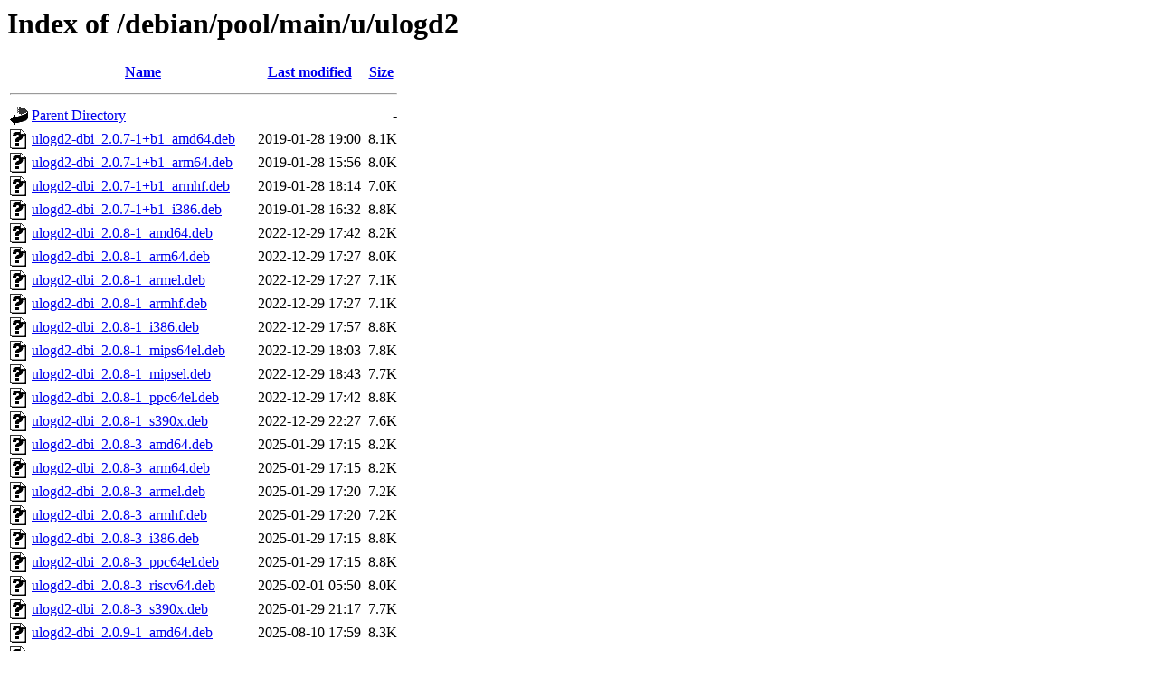

--- FILE ---
content_type: text/html;charset=UTF-8
request_url: http://ftp.debian.org/debian/pool/main/u/ulogd2/
body_size: 2796
content:
<!DOCTYPE HTML PUBLIC "-//W3C//DTD HTML 3.2 Final//EN">
<html>
 <head>
  <title>Index of /debian/pool/main/u/ulogd2</title>
 </head>
 <body>
<h1>Index of /debian/pool/main/u/ulogd2</h1>
  <table>
   <tr><th valign="top"><img src="/icons/blank.gif" alt="[ICO]"></th><th><a href="?C=N;O=D">Name</a></th><th><a href="?C=M;O=A">Last modified</a></th><th><a href="?C=S;O=A">Size</a></th></tr>
   <tr><th colspan="4"><hr></th></tr>
<tr><td valign="top"><img src="/icons/back.gif" alt="[PARENTDIR]"></td><td><a href="/debian/pool/main/u/">Parent Directory</a></td><td>&nbsp;</td><td align="right">  - </td></tr>
<tr><td valign="top"><img src="/icons/unknown.gif" alt="[   ]"></td><td><a href="ulogd2-dbi_2.0.7-1+b1_amd64.deb">ulogd2-dbi_2.0.7-1+b1_amd64.deb</a></td><td align="right">2019-01-28 19:00  </td><td align="right">8.1K</td></tr>
<tr><td valign="top"><img src="/icons/unknown.gif" alt="[   ]"></td><td><a href="ulogd2-dbi_2.0.7-1+b1_arm64.deb">ulogd2-dbi_2.0.7-1+b1_arm64.deb</a></td><td align="right">2019-01-28 15:56  </td><td align="right">8.0K</td></tr>
<tr><td valign="top"><img src="/icons/unknown.gif" alt="[   ]"></td><td><a href="ulogd2-dbi_2.0.7-1+b1_armhf.deb">ulogd2-dbi_2.0.7-1+b1_armhf.deb</a></td><td align="right">2019-01-28 18:14  </td><td align="right">7.0K</td></tr>
<tr><td valign="top"><img src="/icons/unknown.gif" alt="[   ]"></td><td><a href="ulogd2-dbi_2.0.7-1+b1_i386.deb">ulogd2-dbi_2.0.7-1+b1_i386.deb</a></td><td align="right">2019-01-28 16:32  </td><td align="right">8.8K</td></tr>
<tr><td valign="top"><img src="/icons/unknown.gif" alt="[   ]"></td><td><a href="ulogd2-dbi_2.0.8-1_amd64.deb">ulogd2-dbi_2.0.8-1_amd64.deb</a></td><td align="right">2022-12-29 17:42  </td><td align="right">8.2K</td></tr>
<tr><td valign="top"><img src="/icons/unknown.gif" alt="[   ]"></td><td><a href="ulogd2-dbi_2.0.8-1_arm64.deb">ulogd2-dbi_2.0.8-1_arm64.deb</a></td><td align="right">2022-12-29 17:27  </td><td align="right">8.0K</td></tr>
<tr><td valign="top"><img src="/icons/unknown.gif" alt="[   ]"></td><td><a href="ulogd2-dbi_2.0.8-1_armel.deb">ulogd2-dbi_2.0.8-1_armel.deb</a></td><td align="right">2022-12-29 17:27  </td><td align="right">7.1K</td></tr>
<tr><td valign="top"><img src="/icons/unknown.gif" alt="[   ]"></td><td><a href="ulogd2-dbi_2.0.8-1_armhf.deb">ulogd2-dbi_2.0.8-1_armhf.deb</a></td><td align="right">2022-12-29 17:27  </td><td align="right">7.1K</td></tr>
<tr><td valign="top"><img src="/icons/unknown.gif" alt="[   ]"></td><td><a href="ulogd2-dbi_2.0.8-1_i386.deb">ulogd2-dbi_2.0.8-1_i386.deb</a></td><td align="right">2022-12-29 17:57  </td><td align="right">8.8K</td></tr>
<tr><td valign="top"><img src="/icons/unknown.gif" alt="[   ]"></td><td><a href="ulogd2-dbi_2.0.8-1_mips64el.deb">ulogd2-dbi_2.0.8-1_mips64el.deb</a></td><td align="right">2022-12-29 18:03  </td><td align="right">7.8K</td></tr>
<tr><td valign="top"><img src="/icons/unknown.gif" alt="[   ]"></td><td><a href="ulogd2-dbi_2.0.8-1_mipsel.deb">ulogd2-dbi_2.0.8-1_mipsel.deb</a></td><td align="right">2022-12-29 18:43  </td><td align="right">7.7K</td></tr>
<tr><td valign="top"><img src="/icons/unknown.gif" alt="[   ]"></td><td><a href="ulogd2-dbi_2.0.8-1_ppc64el.deb">ulogd2-dbi_2.0.8-1_ppc64el.deb</a></td><td align="right">2022-12-29 17:42  </td><td align="right">8.8K</td></tr>
<tr><td valign="top"><img src="/icons/unknown.gif" alt="[   ]"></td><td><a href="ulogd2-dbi_2.0.8-1_s390x.deb">ulogd2-dbi_2.0.8-1_s390x.deb</a></td><td align="right">2022-12-29 22:27  </td><td align="right">7.6K</td></tr>
<tr><td valign="top"><img src="/icons/unknown.gif" alt="[   ]"></td><td><a href="ulogd2-dbi_2.0.8-3_amd64.deb">ulogd2-dbi_2.0.8-3_amd64.deb</a></td><td align="right">2025-01-29 17:15  </td><td align="right">8.2K</td></tr>
<tr><td valign="top"><img src="/icons/unknown.gif" alt="[   ]"></td><td><a href="ulogd2-dbi_2.0.8-3_arm64.deb">ulogd2-dbi_2.0.8-3_arm64.deb</a></td><td align="right">2025-01-29 17:15  </td><td align="right">8.2K</td></tr>
<tr><td valign="top"><img src="/icons/unknown.gif" alt="[   ]"></td><td><a href="ulogd2-dbi_2.0.8-3_armel.deb">ulogd2-dbi_2.0.8-3_armel.deb</a></td><td align="right">2025-01-29 17:20  </td><td align="right">7.2K</td></tr>
<tr><td valign="top"><img src="/icons/unknown.gif" alt="[   ]"></td><td><a href="ulogd2-dbi_2.0.8-3_armhf.deb">ulogd2-dbi_2.0.8-3_armhf.deb</a></td><td align="right">2025-01-29 17:20  </td><td align="right">7.2K</td></tr>
<tr><td valign="top"><img src="/icons/unknown.gif" alt="[   ]"></td><td><a href="ulogd2-dbi_2.0.8-3_i386.deb">ulogd2-dbi_2.0.8-3_i386.deb</a></td><td align="right">2025-01-29 17:15  </td><td align="right">8.8K</td></tr>
<tr><td valign="top"><img src="/icons/unknown.gif" alt="[   ]"></td><td><a href="ulogd2-dbi_2.0.8-3_ppc64el.deb">ulogd2-dbi_2.0.8-3_ppc64el.deb</a></td><td align="right">2025-01-29 17:15  </td><td align="right">8.8K</td></tr>
<tr><td valign="top"><img src="/icons/unknown.gif" alt="[   ]"></td><td><a href="ulogd2-dbi_2.0.8-3_riscv64.deb">ulogd2-dbi_2.0.8-3_riscv64.deb</a></td><td align="right">2025-02-01 05:50  </td><td align="right">8.0K</td></tr>
<tr><td valign="top"><img src="/icons/unknown.gif" alt="[   ]"></td><td><a href="ulogd2-dbi_2.0.8-3_s390x.deb">ulogd2-dbi_2.0.8-3_s390x.deb</a></td><td align="right">2025-01-29 21:17  </td><td align="right">7.7K</td></tr>
<tr><td valign="top"><img src="/icons/unknown.gif" alt="[   ]"></td><td><a href="ulogd2-dbi_2.0.9-1_amd64.deb">ulogd2-dbi_2.0.9-1_amd64.deb</a></td><td align="right">2025-08-10 17:59  </td><td align="right">8.3K</td></tr>
<tr><td valign="top"><img src="/icons/unknown.gif" alt="[   ]"></td><td><a href="ulogd2-dbi_2.0.9-1_arm64.deb">ulogd2-dbi_2.0.9-1_arm64.deb</a></td><td align="right">2025-08-10 18:05  </td><td align="right">8.4K</td></tr>
<tr><td valign="top"><img src="/icons/unknown.gif" alt="[   ]"></td><td><a href="ulogd2-dbi_2.0.9-1_armhf.deb">ulogd2-dbi_2.0.9-1_armhf.deb</a></td><td align="right">2025-08-10 17:49  </td><td align="right">7.3K</td></tr>
<tr><td valign="top"><img src="/icons/unknown.gif" alt="[   ]"></td><td><a href="ulogd2-dbi_2.0.9-1_i386.deb">ulogd2-dbi_2.0.9-1_i386.deb</a></td><td align="right">2025-08-10 18:04  </td><td align="right">9.0K</td></tr>
<tr><td valign="top"><img src="/icons/unknown.gif" alt="[   ]"></td><td><a href="ulogd2-dbi_2.0.9-1_ppc64el.deb">ulogd2-dbi_2.0.9-1_ppc64el.deb</a></td><td align="right">2025-08-10 17:59  </td><td align="right">9.1K</td></tr>
<tr><td valign="top"><img src="/icons/unknown.gif" alt="[   ]"></td><td><a href="ulogd2-dbi_2.0.9-1_riscv64.deb">ulogd2-dbi_2.0.9-1_riscv64.deb</a></td><td align="right">2025-08-10 17:59  </td><td align="right">8.2K</td></tr>
<tr><td valign="top"><img src="/icons/unknown.gif" alt="[   ]"></td><td><a href="ulogd2-dbi_2.0.9-1_s390x.deb">ulogd2-dbi_2.0.9-1_s390x.deb</a></td><td align="right">2025-08-11 23:49  </td><td align="right">7.9K</td></tr>
<tr><td valign="top"><img src="/icons/unknown.gif" alt="[   ]"></td><td><a href="ulogd2-json_2.0.7-1+b1_amd64.deb">ulogd2-json_2.0.7-1+b1_amd64.deb</a></td><td align="right">2019-01-28 19:00  </td><td align="right">4.7K</td></tr>
<tr><td valign="top"><img src="/icons/unknown.gif" alt="[   ]"></td><td><a href="ulogd2-json_2.0.7-1+b1_arm64.deb">ulogd2-json_2.0.7-1+b1_arm64.deb</a></td><td align="right">2019-01-28 15:56  </td><td align="right">4.6K</td></tr>
<tr><td valign="top"><img src="/icons/unknown.gif" alt="[   ]"></td><td><a href="ulogd2-json_2.0.7-1+b1_armhf.deb">ulogd2-json_2.0.7-1+b1_armhf.deb</a></td><td align="right">2019-01-28 18:14  </td><td align="right">4.1K</td></tr>
<tr><td valign="top"><img src="/icons/unknown.gif" alt="[   ]"></td><td><a href="ulogd2-json_2.0.7-1+b1_i386.deb">ulogd2-json_2.0.7-1+b1_i386.deb</a></td><td align="right">2019-01-28 16:32  </td><td align="right">5.0K</td></tr>
<tr><td valign="top"><img src="/icons/unknown.gif" alt="[   ]"></td><td><a href="ulogd2-json_2.0.8-1_amd64.deb">ulogd2-json_2.0.8-1_amd64.deb</a></td><td align="right">2022-12-29 17:42  </td><td align="right">6.1K</td></tr>
<tr><td valign="top"><img src="/icons/unknown.gif" alt="[   ]"></td><td><a href="ulogd2-json_2.0.8-1_arm64.deb">ulogd2-json_2.0.8-1_arm64.deb</a></td><td align="right">2022-12-29 17:27  </td><td align="right">6.1K</td></tr>
<tr><td valign="top"><img src="/icons/unknown.gif" alt="[   ]"></td><td><a href="ulogd2-json_2.0.8-1_armel.deb">ulogd2-json_2.0.8-1_armel.deb</a></td><td align="right">2022-12-29 17:27  </td><td align="right">5.9K</td></tr>
<tr><td valign="top"><img src="/icons/unknown.gif" alt="[   ]"></td><td><a href="ulogd2-json_2.0.8-1_armhf.deb">ulogd2-json_2.0.8-1_armhf.deb</a></td><td align="right">2022-12-29 17:27  </td><td align="right">5.3K</td></tr>
<tr><td valign="top"><img src="/icons/unknown.gif" alt="[   ]"></td><td><a href="ulogd2-json_2.0.8-1_i386.deb">ulogd2-json_2.0.8-1_i386.deb</a></td><td align="right">2022-12-29 17:57  </td><td align="right">6.5K</td></tr>
<tr><td valign="top"><img src="/icons/unknown.gif" alt="[   ]"></td><td><a href="ulogd2-json_2.0.8-1_mips64el.deb">ulogd2-json_2.0.8-1_mips64el.deb</a></td><td align="right">2022-12-29 18:03  </td><td align="right">5.9K</td></tr>
<tr><td valign="top"><img src="/icons/unknown.gif" alt="[   ]"></td><td><a href="ulogd2-json_2.0.8-1_mipsel.deb">ulogd2-json_2.0.8-1_mipsel.deb</a></td><td align="right">2022-12-29 18:43  </td><td align="right">5.8K</td></tr>
<tr><td valign="top"><img src="/icons/unknown.gif" alt="[   ]"></td><td><a href="ulogd2-json_2.0.8-1_ppc64el.deb">ulogd2-json_2.0.8-1_ppc64el.deb</a></td><td align="right">2022-12-29 17:42  </td><td align="right">6.8K</td></tr>
<tr><td valign="top"><img src="/icons/unknown.gif" alt="[   ]"></td><td><a href="ulogd2-json_2.0.8-1_s390x.deb">ulogd2-json_2.0.8-1_s390x.deb</a></td><td align="right">2022-12-29 22:27  </td><td align="right">5.7K</td></tr>
<tr><td valign="top"><img src="/icons/unknown.gif" alt="[   ]"></td><td><a href="ulogd2-json_2.0.8-3_amd64.deb">ulogd2-json_2.0.8-3_amd64.deb</a></td><td align="right">2025-01-29 17:15  </td><td align="right">6.1K</td></tr>
<tr><td valign="top"><img src="/icons/unknown.gif" alt="[   ]"></td><td><a href="ulogd2-json_2.0.8-3_arm64.deb">ulogd2-json_2.0.8-3_arm64.deb</a></td><td align="right">2025-01-29 17:15  </td><td align="right">6.1K</td></tr>
<tr><td valign="top"><img src="/icons/unknown.gif" alt="[   ]"></td><td><a href="ulogd2-json_2.0.8-3_armel.deb">ulogd2-json_2.0.8-3_armel.deb</a></td><td align="right">2025-01-29 17:20  </td><td align="right">6.0K</td></tr>
<tr><td valign="top"><img src="/icons/unknown.gif" alt="[   ]"></td><td><a href="ulogd2-json_2.0.8-3_armhf.deb">ulogd2-json_2.0.8-3_armhf.deb</a></td><td align="right">2025-01-29 17:20  </td><td align="right">5.3K</td></tr>
<tr><td valign="top"><img src="/icons/unknown.gif" alt="[   ]"></td><td><a href="ulogd2-json_2.0.8-3_i386.deb">ulogd2-json_2.0.8-3_i386.deb</a></td><td align="right">2025-01-29 17:15  </td><td align="right">6.4K</td></tr>
<tr><td valign="top"><img src="/icons/unknown.gif" alt="[   ]"></td><td><a href="ulogd2-json_2.0.8-3_ppc64el.deb">ulogd2-json_2.0.8-3_ppc64el.deb</a></td><td align="right">2025-01-29 17:15  </td><td align="right">6.8K</td></tr>
<tr><td valign="top"><img src="/icons/unknown.gif" alt="[   ]"></td><td><a href="ulogd2-json_2.0.8-3_riscv64.deb">ulogd2-json_2.0.8-3_riscv64.deb</a></td><td align="right">2025-02-01 05:50  </td><td align="right">5.8K</td></tr>
<tr><td valign="top"><img src="/icons/unknown.gif" alt="[   ]"></td><td><a href="ulogd2-json_2.0.8-3_s390x.deb">ulogd2-json_2.0.8-3_s390x.deb</a></td><td align="right">2025-01-29 21:17  </td><td align="right">5.8K</td></tr>
<tr><td valign="top"><img src="/icons/unknown.gif" alt="[   ]"></td><td><a href="ulogd2-json_2.0.9-1_amd64.deb">ulogd2-json_2.0.9-1_amd64.deb</a></td><td align="right">2025-08-10 17:59  </td><td align="right">6.1K</td></tr>
<tr><td valign="top"><img src="/icons/unknown.gif" alt="[   ]"></td><td><a href="ulogd2-json_2.0.9-1_arm64.deb">ulogd2-json_2.0.9-1_arm64.deb</a></td><td align="right">2025-08-10 18:05  </td><td align="right">6.0K</td></tr>
<tr><td valign="top"><img src="/icons/unknown.gif" alt="[   ]"></td><td><a href="ulogd2-json_2.0.9-1_armhf.deb">ulogd2-json_2.0.9-1_armhf.deb</a></td><td align="right">2025-08-10 17:49  </td><td align="right">5.4K</td></tr>
<tr><td valign="top"><img src="/icons/unknown.gif" alt="[   ]"></td><td><a href="ulogd2-json_2.0.9-1_i386.deb">ulogd2-json_2.0.9-1_i386.deb</a></td><td align="right">2025-08-10 18:04  </td><td align="right">6.5K</td></tr>
<tr><td valign="top"><img src="/icons/unknown.gif" alt="[   ]"></td><td><a href="ulogd2-json_2.0.9-1_ppc64el.deb">ulogd2-json_2.0.9-1_ppc64el.deb</a></td><td align="right">2025-08-10 17:59  </td><td align="right">6.8K</td></tr>
<tr><td valign="top"><img src="/icons/unknown.gif" alt="[   ]"></td><td><a href="ulogd2-json_2.0.9-1_riscv64.deb">ulogd2-json_2.0.9-1_riscv64.deb</a></td><td align="right">2025-08-10 17:59  </td><td align="right">5.8K</td></tr>
<tr><td valign="top"><img src="/icons/unknown.gif" alt="[   ]"></td><td><a href="ulogd2-json_2.0.9-1_s390x.deb">ulogd2-json_2.0.9-1_s390x.deb</a></td><td align="right">2025-08-11 23:49  </td><td align="right">5.8K</td></tr>
<tr><td valign="top"><img src="/icons/unknown.gif" alt="[   ]"></td><td><a href="ulogd2-mysql_2.0.7-1+b1_amd64.deb">ulogd2-mysql_2.0.7-1+b1_amd64.deb</a></td><td align="right">2019-01-28 19:00  </td><td align="right">7.7K</td></tr>
<tr><td valign="top"><img src="/icons/unknown.gif" alt="[   ]"></td><td><a href="ulogd2-mysql_2.0.7-1+b1_arm64.deb">ulogd2-mysql_2.0.7-1+b1_arm64.deb</a></td><td align="right">2019-01-28 15:56  </td><td align="right">7.6K</td></tr>
<tr><td valign="top"><img src="/icons/unknown.gif" alt="[   ]"></td><td><a href="ulogd2-mysql_2.0.7-1+b1_armhf.deb">ulogd2-mysql_2.0.7-1+b1_armhf.deb</a></td><td align="right">2019-01-28 18:14  </td><td align="right">6.5K</td></tr>
<tr><td valign="top"><img src="/icons/unknown.gif" alt="[   ]"></td><td><a href="ulogd2-mysql_2.0.7-1+b1_i386.deb">ulogd2-mysql_2.0.7-1+b1_i386.deb</a></td><td align="right">2019-01-28 16:32  </td><td align="right">8.4K</td></tr>
<tr><td valign="top"><img src="/icons/unknown.gif" alt="[   ]"></td><td><a href="ulogd2-mysql_2.0.8-1_amd64.deb">ulogd2-mysql_2.0.8-1_amd64.deb</a></td><td align="right">2022-12-29 17:42  </td><td align="right">7.6K</td></tr>
<tr><td valign="top"><img src="/icons/unknown.gif" alt="[   ]"></td><td><a href="ulogd2-mysql_2.0.8-1_arm64.deb">ulogd2-mysql_2.0.8-1_arm64.deb</a></td><td align="right">2022-12-29 17:27  </td><td align="right">7.4K</td></tr>
<tr><td valign="top"><img src="/icons/unknown.gif" alt="[   ]"></td><td><a href="ulogd2-mysql_2.0.8-1_armel.deb">ulogd2-mysql_2.0.8-1_armel.deb</a></td><td align="right">2022-12-29 17:27  </td><td align="right">6.6K</td></tr>
<tr><td valign="top"><img src="/icons/unknown.gif" alt="[   ]"></td><td><a href="ulogd2-mysql_2.0.8-1_armhf.deb">ulogd2-mysql_2.0.8-1_armhf.deb</a></td><td align="right">2022-12-29 17:27  </td><td align="right">6.5K</td></tr>
<tr><td valign="top"><img src="/icons/unknown.gif" alt="[   ]"></td><td><a href="ulogd2-mysql_2.0.8-1_i386.deb">ulogd2-mysql_2.0.8-1_i386.deb</a></td><td align="right">2022-12-29 17:57  </td><td align="right">8.1K</td></tr>
<tr><td valign="top"><img src="/icons/unknown.gif" alt="[   ]"></td><td><a href="ulogd2-mysql_2.0.8-1_mips64el.deb">ulogd2-mysql_2.0.8-1_mips64el.deb</a></td><td align="right">2022-12-29 18:03  </td><td align="right">7.3K</td></tr>
<tr><td valign="top"><img src="/icons/unknown.gif" alt="[   ]"></td><td><a href="ulogd2-mysql_2.0.8-1_mipsel.deb">ulogd2-mysql_2.0.8-1_mipsel.deb</a></td><td align="right">2022-12-29 18:43  </td><td align="right">7.2K</td></tr>
<tr><td valign="top"><img src="/icons/unknown.gif" alt="[   ]"></td><td><a href="ulogd2-mysql_2.0.8-1_ppc64el.deb">ulogd2-mysql_2.0.8-1_ppc64el.deb</a></td><td align="right">2022-12-29 17:42  </td><td align="right">8.2K</td></tr>
<tr><td valign="top"><img src="/icons/unknown.gif" alt="[   ]"></td><td><a href="ulogd2-mysql_2.0.8-1_s390x.deb">ulogd2-mysql_2.0.8-1_s390x.deb</a></td><td align="right">2022-12-29 22:27  </td><td align="right">7.1K</td></tr>
<tr><td valign="top"><img src="/icons/unknown.gif" alt="[   ]"></td><td><a href="ulogd2-mysql_2.0.8-3_amd64.deb">ulogd2-mysql_2.0.8-3_amd64.deb</a></td><td align="right">2025-01-29 17:15  </td><td align="right">7.7K</td></tr>
<tr><td valign="top"><img src="/icons/unknown.gif" alt="[   ]"></td><td><a href="ulogd2-mysql_2.0.8-3_arm64.deb">ulogd2-mysql_2.0.8-3_arm64.deb</a></td><td align="right">2025-01-29 17:15  </td><td align="right">7.6K</td></tr>
<tr><td valign="top"><img src="/icons/unknown.gif" alt="[   ]"></td><td><a href="ulogd2-mysql_2.0.8-3_armel.deb">ulogd2-mysql_2.0.8-3_armel.deb</a></td><td align="right">2025-01-29 17:20  </td><td align="right">6.7K</td></tr>
<tr><td valign="top"><img src="/icons/unknown.gif" alt="[   ]"></td><td><a href="ulogd2-mysql_2.0.8-3_armhf.deb">ulogd2-mysql_2.0.8-3_armhf.deb</a></td><td align="right">2025-01-29 17:20  </td><td align="right">6.6K</td></tr>
<tr><td valign="top"><img src="/icons/unknown.gif" alt="[   ]"></td><td><a href="ulogd2-mysql_2.0.8-3_i386.deb">ulogd2-mysql_2.0.8-3_i386.deb</a></td><td align="right">2025-01-29 17:15  </td><td align="right">8.1K</td></tr>
<tr><td valign="top"><img src="/icons/unknown.gif" alt="[   ]"></td><td><a href="ulogd2-mysql_2.0.8-3_ppc64el.deb">ulogd2-mysql_2.0.8-3_ppc64el.deb</a></td><td align="right">2025-01-29 17:15  </td><td align="right">8.2K</td></tr>
<tr><td valign="top"><img src="/icons/unknown.gif" alt="[   ]"></td><td><a href="ulogd2-mysql_2.0.8-3_riscv64.deb">ulogd2-mysql_2.0.8-3_riscv64.deb</a></td><td align="right">2025-02-01 05:50  </td><td align="right">7.4K</td></tr>
<tr><td valign="top"><img src="/icons/unknown.gif" alt="[   ]"></td><td><a href="ulogd2-mysql_2.0.8-3_s390x.deb">ulogd2-mysql_2.0.8-3_s390x.deb</a></td><td align="right">2025-01-29 21:17  </td><td align="right">7.2K</td></tr>
<tr><td valign="top"><img src="/icons/unknown.gif" alt="[   ]"></td><td><a href="ulogd2-mysql_2.0.9-1_amd64.deb">ulogd2-mysql_2.0.9-1_amd64.deb</a></td><td align="right">2025-08-10 17:59  </td><td align="right">7.8K</td></tr>
<tr><td valign="top"><img src="/icons/unknown.gif" alt="[   ]"></td><td><a href="ulogd2-mysql_2.0.9-1_arm64.deb">ulogd2-mysql_2.0.9-1_arm64.deb</a></td><td align="right">2025-08-10 18:05  </td><td align="right">7.7K</td></tr>
<tr><td valign="top"><img src="/icons/unknown.gif" alt="[   ]"></td><td><a href="ulogd2-mysql_2.0.9-1_armhf.deb">ulogd2-mysql_2.0.9-1_armhf.deb</a></td><td align="right">2025-08-10 17:49  </td><td align="right">6.8K</td></tr>
<tr><td valign="top"><img src="/icons/unknown.gif" alt="[   ]"></td><td><a href="ulogd2-mysql_2.0.9-1_i386.deb">ulogd2-mysql_2.0.9-1_i386.deb</a></td><td align="right">2025-08-10 18:04  </td><td align="right">8.3K</td></tr>
<tr><td valign="top"><img src="/icons/unknown.gif" alt="[   ]"></td><td><a href="ulogd2-mysql_2.0.9-1_ppc64el.deb">ulogd2-mysql_2.0.9-1_ppc64el.deb</a></td><td align="right">2025-08-10 17:59  </td><td align="right">8.5K</td></tr>
<tr><td valign="top"><img src="/icons/unknown.gif" alt="[   ]"></td><td><a href="ulogd2-mysql_2.0.9-1_riscv64.deb">ulogd2-mysql_2.0.9-1_riscv64.deb</a></td><td align="right">2025-08-10 17:59  </td><td align="right">7.6K</td></tr>
<tr><td valign="top"><img src="/icons/unknown.gif" alt="[   ]"></td><td><a href="ulogd2-mysql_2.0.9-1_s390x.deb">ulogd2-mysql_2.0.9-1_s390x.deb</a></td><td align="right">2025-08-11 23:49  </td><td align="right">7.4K</td></tr>
<tr><td valign="top"><img src="/icons/unknown.gif" alt="[   ]"></td><td><a href="ulogd2-pcap_2.0.7-1+b1_amd64.deb">ulogd2-pcap_2.0.7-1+b1_amd64.deb</a></td><td align="right">2019-01-28 19:00  </td><td align="right">3.8K</td></tr>
<tr><td valign="top"><img src="/icons/unknown.gif" alt="[   ]"></td><td><a href="ulogd2-pcap_2.0.7-1+b1_arm64.deb">ulogd2-pcap_2.0.7-1+b1_arm64.deb</a></td><td align="right">2019-01-28 15:56  </td><td align="right">3.7K</td></tr>
<tr><td valign="top"><img src="/icons/unknown.gif" alt="[   ]"></td><td><a href="ulogd2-pcap_2.0.7-1+b1_armhf.deb">ulogd2-pcap_2.0.7-1+b1_armhf.deb</a></td><td align="right">2019-01-28 18:14  </td><td align="right">3.4K</td></tr>
<tr><td valign="top"><img src="/icons/unknown.gif" alt="[   ]"></td><td><a href="ulogd2-pcap_2.0.7-1+b1_i386.deb">ulogd2-pcap_2.0.7-1+b1_i386.deb</a></td><td align="right">2019-01-28 16:32  </td><td align="right">4.0K</td></tr>
<tr><td valign="top"><img src="/icons/unknown.gif" alt="[   ]"></td><td><a href="ulogd2-pcap_2.0.8-1_amd64.deb">ulogd2-pcap_2.0.8-1_amd64.deb</a></td><td align="right">2022-12-29 17:42  </td><td align="right">3.8K</td></tr>
<tr><td valign="top"><img src="/icons/unknown.gif" alt="[   ]"></td><td><a href="ulogd2-pcap_2.0.8-1_arm64.deb">ulogd2-pcap_2.0.8-1_arm64.deb</a></td><td align="right">2022-12-29 17:27  </td><td align="right">3.8K</td></tr>
<tr><td valign="top"><img src="/icons/unknown.gif" alt="[   ]"></td><td><a href="ulogd2-pcap_2.0.8-1_armel.deb">ulogd2-pcap_2.0.8-1_armel.deb</a></td><td align="right">2022-12-29 17:27  </td><td align="right">3.6K</td></tr>
<tr><td valign="top"><img src="/icons/unknown.gif" alt="[   ]"></td><td><a href="ulogd2-pcap_2.0.8-1_armhf.deb">ulogd2-pcap_2.0.8-1_armhf.deb</a></td><td align="right">2022-12-29 17:27  </td><td align="right">3.6K</td></tr>
<tr><td valign="top"><img src="/icons/unknown.gif" alt="[   ]"></td><td><a href="ulogd2-pcap_2.0.8-1_i386.deb">ulogd2-pcap_2.0.8-1_i386.deb</a></td><td align="right">2022-12-29 17:57  </td><td align="right">4.0K</td></tr>
<tr><td valign="top"><img src="/icons/unknown.gif" alt="[   ]"></td><td><a href="ulogd2-pcap_2.0.8-1_mips64el.deb">ulogd2-pcap_2.0.8-1_mips64el.deb</a></td><td align="right">2022-12-29 18:03  </td><td align="right">3.9K</td></tr>
<tr><td valign="top"><img src="/icons/unknown.gif" alt="[   ]"></td><td><a href="ulogd2-pcap_2.0.8-1_mipsel.deb">ulogd2-pcap_2.0.8-1_mipsel.deb</a></td><td align="right">2022-12-29 18:43  </td><td align="right">3.7K</td></tr>
<tr><td valign="top"><img src="/icons/unknown.gif" alt="[   ]"></td><td><a href="ulogd2-pcap_2.0.8-1_ppc64el.deb">ulogd2-pcap_2.0.8-1_ppc64el.deb</a></td><td align="right">2022-12-29 17:42  </td><td align="right">3.9K</td></tr>
<tr><td valign="top"><img src="/icons/unknown.gif" alt="[   ]"></td><td><a href="ulogd2-pcap_2.0.8-1_s390x.deb">ulogd2-pcap_2.0.8-1_s390x.deb</a></td><td align="right">2022-12-29 22:27  </td><td align="right">3.7K</td></tr>
<tr><td valign="top"><img src="/icons/unknown.gif" alt="[   ]"></td><td><a href="ulogd2-pcap_2.0.8-3_amd64.deb">ulogd2-pcap_2.0.8-3_amd64.deb</a></td><td align="right">2025-01-29 17:15  </td><td align="right">3.8K</td></tr>
<tr><td valign="top"><img src="/icons/unknown.gif" alt="[   ]"></td><td><a href="ulogd2-pcap_2.0.8-3_arm64.deb">ulogd2-pcap_2.0.8-3_arm64.deb</a></td><td align="right">2025-01-29 17:15  </td><td align="right">3.9K</td></tr>
<tr><td valign="top"><img src="/icons/unknown.gif" alt="[   ]"></td><td><a href="ulogd2-pcap_2.0.8-3_armel.deb">ulogd2-pcap_2.0.8-3_armel.deb</a></td><td align="right">2025-01-29 17:20  </td><td align="right">3.6K</td></tr>
<tr><td valign="top"><img src="/icons/unknown.gif" alt="[   ]"></td><td><a href="ulogd2-pcap_2.0.8-3_armhf.deb">ulogd2-pcap_2.0.8-3_armhf.deb</a></td><td align="right">2025-01-29 17:20  </td><td align="right">3.6K</td></tr>
<tr><td valign="top"><img src="/icons/unknown.gif" alt="[   ]"></td><td><a href="ulogd2-pcap_2.0.8-3_i386.deb">ulogd2-pcap_2.0.8-3_i386.deb</a></td><td align="right">2025-01-29 17:15  </td><td align="right">4.0K</td></tr>
<tr><td valign="top"><img src="/icons/unknown.gif" alt="[   ]"></td><td><a href="ulogd2-pcap_2.0.8-3_ppc64el.deb">ulogd2-pcap_2.0.8-3_ppc64el.deb</a></td><td align="right">2025-01-29 17:15  </td><td align="right">4.0K</td></tr>
<tr><td valign="top"><img src="/icons/unknown.gif" alt="[   ]"></td><td><a href="ulogd2-pcap_2.0.8-3_riscv64.deb">ulogd2-pcap_2.0.8-3_riscv64.deb</a></td><td align="right">2025-02-01 05:50  </td><td align="right">3.7K</td></tr>
<tr><td valign="top"><img src="/icons/unknown.gif" alt="[   ]"></td><td><a href="ulogd2-pcap_2.0.8-3_s390x.deb">ulogd2-pcap_2.0.8-3_s390x.deb</a></td><td align="right">2025-01-29 21:17  </td><td align="right">3.7K</td></tr>
<tr><td valign="top"><img src="/icons/unknown.gif" alt="[   ]"></td><td><a href="ulogd2-pcap_2.0.9-1_amd64.deb">ulogd2-pcap_2.0.9-1_amd64.deb</a></td><td align="right">2025-08-10 17:59  </td><td align="right">3.8K</td></tr>
<tr><td valign="top"><img src="/icons/unknown.gif" alt="[   ]"></td><td><a href="ulogd2-pcap_2.0.9-1_arm64.deb">ulogd2-pcap_2.0.9-1_arm64.deb</a></td><td align="right">2025-08-10 18:05  </td><td align="right">3.9K</td></tr>
<tr><td valign="top"><img src="/icons/unknown.gif" alt="[   ]"></td><td><a href="ulogd2-pcap_2.0.9-1_armhf.deb">ulogd2-pcap_2.0.9-1_armhf.deb</a></td><td align="right">2025-08-10 17:49  </td><td align="right">3.5K</td></tr>
<tr><td valign="top"><img src="/icons/unknown.gif" alt="[   ]"></td><td><a href="ulogd2-pcap_2.0.9-1_i386.deb">ulogd2-pcap_2.0.9-1_i386.deb</a></td><td align="right">2025-08-10 18:04  </td><td align="right">3.9K</td></tr>
<tr><td valign="top"><img src="/icons/unknown.gif" alt="[   ]"></td><td><a href="ulogd2-pcap_2.0.9-1_ppc64el.deb">ulogd2-pcap_2.0.9-1_ppc64el.deb</a></td><td align="right">2025-08-10 17:59  </td><td align="right">3.9K</td></tr>
<tr><td valign="top"><img src="/icons/unknown.gif" alt="[   ]"></td><td><a href="ulogd2-pcap_2.0.9-1_riscv64.deb">ulogd2-pcap_2.0.9-1_riscv64.deb</a></td><td align="right">2025-08-10 17:59  </td><td align="right">3.6K</td></tr>
<tr><td valign="top"><img src="/icons/unknown.gif" alt="[   ]"></td><td><a href="ulogd2-pcap_2.0.9-1_s390x.deb">ulogd2-pcap_2.0.9-1_s390x.deb</a></td><td align="right">2025-08-11 23:49  </td><td align="right">3.7K</td></tr>
<tr><td valign="top"><img src="/icons/unknown.gif" alt="[   ]"></td><td><a href="ulogd2-pgsql_2.0.7-1+b1_amd64.deb">ulogd2-pgsql_2.0.7-1+b1_amd64.deb</a></td><td align="right">2019-01-28 19:00  </td><td align="right">8.6K</td></tr>
<tr><td valign="top"><img src="/icons/unknown.gif" alt="[   ]"></td><td><a href="ulogd2-pgsql_2.0.7-1+b1_arm64.deb">ulogd2-pgsql_2.0.7-1+b1_arm64.deb</a></td><td align="right">2019-01-28 15:56  </td><td align="right">8.4K</td></tr>
<tr><td valign="top"><img src="/icons/unknown.gif" alt="[   ]"></td><td><a href="ulogd2-pgsql_2.0.7-1+b1_armhf.deb">ulogd2-pgsql_2.0.7-1+b1_armhf.deb</a></td><td align="right">2019-01-28 18:14  </td><td align="right">7.3K</td></tr>
<tr><td valign="top"><img src="/icons/unknown.gif" alt="[   ]"></td><td><a href="ulogd2-pgsql_2.0.7-1+b1_i386.deb">ulogd2-pgsql_2.0.7-1+b1_i386.deb</a></td><td align="right">2019-01-28 16:32  </td><td align="right">9.3K</td></tr>
<tr><td valign="top"><img src="/icons/unknown.gif" alt="[   ]"></td><td><a href="ulogd2-pgsql_2.0.8-1_amd64.deb">ulogd2-pgsql_2.0.8-1_amd64.deb</a></td><td align="right">2022-12-29 17:42  </td><td align="right">8.5K</td></tr>
<tr><td valign="top"><img src="/icons/unknown.gif" alt="[   ]"></td><td><a href="ulogd2-pgsql_2.0.8-1_arm64.deb">ulogd2-pgsql_2.0.8-1_arm64.deb</a></td><td align="right">2022-12-29 17:27  </td><td align="right">8.2K</td></tr>
<tr><td valign="top"><img src="/icons/unknown.gif" alt="[   ]"></td><td><a href="ulogd2-pgsql_2.0.8-1_armel.deb">ulogd2-pgsql_2.0.8-1_armel.deb</a></td><td align="right">2022-12-29 17:27  </td><td align="right">7.4K</td></tr>
<tr><td valign="top"><img src="/icons/unknown.gif" alt="[   ]"></td><td><a href="ulogd2-pgsql_2.0.8-1_armhf.deb">ulogd2-pgsql_2.0.8-1_armhf.deb</a></td><td align="right">2022-12-29 17:27  </td><td align="right">7.4K</td></tr>
<tr><td valign="top"><img src="/icons/unknown.gif" alt="[   ]"></td><td><a href="ulogd2-pgsql_2.0.8-1_i386.deb">ulogd2-pgsql_2.0.8-1_i386.deb</a></td><td align="right">2022-12-29 17:57  </td><td align="right">8.9K</td></tr>
<tr><td valign="top"><img src="/icons/unknown.gif" alt="[   ]"></td><td><a href="ulogd2-pgsql_2.0.8-1_mips64el.deb">ulogd2-pgsql_2.0.8-1_mips64el.deb</a></td><td align="right">2022-12-29 18:03  </td><td align="right">8.1K</td></tr>
<tr><td valign="top"><img src="/icons/unknown.gif" alt="[   ]"></td><td><a href="ulogd2-pgsql_2.0.8-1_mipsel.deb">ulogd2-pgsql_2.0.8-1_mipsel.deb</a></td><td align="right">2022-12-29 18:43  </td><td align="right">8.0K</td></tr>
<tr><td valign="top"><img src="/icons/unknown.gif" alt="[   ]"></td><td><a href="ulogd2-pgsql_2.0.8-1_ppc64el.deb">ulogd2-pgsql_2.0.8-1_ppc64el.deb</a></td><td align="right">2022-12-29 17:42  </td><td align="right">9.3K</td></tr>
<tr><td valign="top"><img src="/icons/unknown.gif" alt="[   ]"></td><td><a href="ulogd2-pgsql_2.0.8-1_s390x.deb">ulogd2-pgsql_2.0.8-1_s390x.deb</a></td><td align="right">2022-12-29 22:27  </td><td align="right">7.9K</td></tr>
<tr><td valign="top"><img src="/icons/unknown.gif" alt="[   ]"></td><td><a href="ulogd2-pgsql_2.0.8-3_amd64.deb">ulogd2-pgsql_2.0.8-3_amd64.deb</a></td><td align="right">2025-01-29 17:15  </td><td align="right">8.6K</td></tr>
<tr><td valign="top"><img src="/icons/unknown.gif" alt="[   ]"></td><td><a href="ulogd2-pgsql_2.0.8-3_arm64.deb">ulogd2-pgsql_2.0.8-3_arm64.deb</a></td><td align="right">2025-01-29 17:15  </td><td align="right">8.3K</td></tr>
<tr><td valign="top"><img src="/icons/unknown.gif" alt="[   ]"></td><td><a href="ulogd2-pgsql_2.0.8-3_armel.deb">ulogd2-pgsql_2.0.8-3_armel.deb</a></td><td align="right">2025-01-29 17:20  </td><td align="right">7.6K</td></tr>
<tr><td valign="top"><img src="/icons/unknown.gif" alt="[   ]"></td><td><a href="ulogd2-pgsql_2.0.8-3_armhf.deb">ulogd2-pgsql_2.0.8-3_armhf.deb</a></td><td align="right">2025-01-29 17:20  </td><td align="right">7.5K</td></tr>
<tr><td valign="top"><img src="/icons/unknown.gif" alt="[   ]"></td><td><a href="ulogd2-pgsql_2.0.8-3_i386.deb">ulogd2-pgsql_2.0.8-3_i386.deb</a></td><td align="right">2025-01-29 17:15  </td><td align="right">8.9K</td></tr>
<tr><td valign="top"><img src="/icons/unknown.gif" alt="[   ]"></td><td><a href="ulogd2-pgsql_2.0.8-3_ppc64el.deb">ulogd2-pgsql_2.0.8-3_ppc64el.deb</a></td><td align="right">2025-01-29 17:15  </td><td align="right">9.2K</td></tr>
<tr><td valign="top"><img src="/icons/unknown.gif" alt="[   ]"></td><td><a href="ulogd2-pgsql_2.0.8-3_riscv64.deb">ulogd2-pgsql_2.0.8-3_riscv64.deb</a></td><td align="right">2025-02-01 05:50  </td><td align="right">8.2K</td></tr>
<tr><td valign="top"><img src="/icons/unknown.gif" alt="[   ]"></td><td><a href="ulogd2-pgsql_2.0.8-3_s390x.deb">ulogd2-pgsql_2.0.8-3_s390x.deb</a></td><td align="right">2025-01-29 21:17  </td><td align="right">8.1K</td></tr>
<tr><td valign="top"><img src="/icons/unknown.gif" alt="[   ]"></td><td><a href="ulogd2-pgsql_2.0.9-1_amd64.deb">ulogd2-pgsql_2.0.9-1_amd64.deb</a></td><td align="right">2025-08-10 17:59  </td><td align="right">8.8K</td></tr>
<tr><td valign="top"><img src="/icons/unknown.gif" alt="[   ]"></td><td><a href="ulogd2-pgsql_2.0.9-1_arm64.deb">ulogd2-pgsql_2.0.9-1_arm64.deb</a></td><td align="right">2025-08-10 18:05  </td><td align="right">8.5K</td></tr>
<tr><td valign="top"><img src="/icons/unknown.gif" alt="[   ]"></td><td><a href="ulogd2-pgsql_2.0.9-1_armhf.deb">ulogd2-pgsql_2.0.9-1_armhf.deb</a></td><td align="right">2025-08-10 17:49  </td><td align="right">7.7K</td></tr>
<tr><td valign="top"><img src="/icons/unknown.gif" alt="[   ]"></td><td><a href="ulogd2-pgsql_2.0.9-1_i386.deb">ulogd2-pgsql_2.0.9-1_i386.deb</a></td><td align="right">2025-08-10 18:04  </td><td align="right">9.2K</td></tr>
<tr><td valign="top"><img src="/icons/unknown.gif" alt="[   ]"></td><td><a href="ulogd2-pgsql_2.0.9-1_ppc64el.deb">ulogd2-pgsql_2.0.9-1_ppc64el.deb</a></td><td align="right">2025-08-10 17:59  </td><td align="right">9.4K</td></tr>
<tr><td valign="top"><img src="/icons/unknown.gif" alt="[   ]"></td><td><a href="ulogd2-pgsql_2.0.9-1_riscv64.deb">ulogd2-pgsql_2.0.9-1_riscv64.deb</a></td><td align="right">2025-08-10 17:59  </td><td align="right">8.5K</td></tr>
<tr><td valign="top"><img src="/icons/unknown.gif" alt="[   ]"></td><td><a href="ulogd2-pgsql_2.0.9-1_s390x.deb">ulogd2-pgsql_2.0.9-1_s390x.deb</a></td><td align="right">2025-08-11 23:49  </td><td align="right">8.3K</td></tr>
<tr><td valign="top"><img src="/icons/unknown.gif" alt="[   ]"></td><td><a href="ulogd2-sqlite3_2.0.7-1+b1_amd64.deb">ulogd2-sqlite3_2.0.7-1+b1_amd64.deb</a></td><td align="right">2019-01-28 19:00  </td><td align="right">8.3K</td></tr>
<tr><td valign="top"><img src="/icons/unknown.gif" alt="[   ]"></td><td><a href="ulogd2-sqlite3_2.0.7-1+b1_arm64.deb">ulogd2-sqlite3_2.0.7-1+b1_arm64.deb</a></td><td align="right">2019-01-28 15:56  </td><td align="right">8.1K</td></tr>
<tr><td valign="top"><img src="/icons/unknown.gif" alt="[   ]"></td><td><a href="ulogd2-sqlite3_2.0.7-1+b1_armhf.deb">ulogd2-sqlite3_2.0.7-1+b1_armhf.deb</a></td><td align="right">2019-01-28 18:14  </td><td align="right">7.1K</td></tr>
<tr><td valign="top"><img src="/icons/unknown.gif" alt="[   ]"></td><td><a href="ulogd2-sqlite3_2.0.7-1+b1_i386.deb">ulogd2-sqlite3_2.0.7-1+b1_i386.deb</a></td><td align="right">2019-01-28 16:32  </td><td align="right">9.1K</td></tr>
<tr><td valign="top"><img src="/icons/unknown.gif" alt="[   ]"></td><td><a href="ulogd2-sqlite3_2.0.8-1_amd64.deb">ulogd2-sqlite3_2.0.8-1_amd64.deb</a></td><td align="right">2022-12-29 17:42  </td><td align="right">8.4K</td></tr>
<tr><td valign="top"><img src="/icons/unknown.gif" alt="[   ]"></td><td><a href="ulogd2-sqlite3_2.0.8-1_arm64.deb">ulogd2-sqlite3_2.0.8-1_arm64.deb</a></td><td align="right">2022-12-29 17:27  </td><td align="right">8.1K</td></tr>
<tr><td valign="top"><img src="/icons/unknown.gif" alt="[   ]"></td><td><a href="ulogd2-sqlite3_2.0.8-1_armel.deb">ulogd2-sqlite3_2.0.8-1_armel.deb</a></td><td align="right">2022-12-29 17:27  </td><td align="right">7.2K</td></tr>
<tr><td valign="top"><img src="/icons/unknown.gif" alt="[   ]"></td><td><a href="ulogd2-sqlite3_2.0.8-1_armhf.deb">ulogd2-sqlite3_2.0.8-1_armhf.deb</a></td><td align="right">2022-12-29 17:27  </td><td align="right">7.2K</td></tr>
<tr><td valign="top"><img src="/icons/unknown.gif" alt="[   ]"></td><td><a href="ulogd2-sqlite3_2.0.8-1_i386.deb">ulogd2-sqlite3_2.0.8-1_i386.deb</a></td><td align="right">2022-12-29 17:57  </td><td align="right">8.9K</td></tr>
<tr><td valign="top"><img src="/icons/unknown.gif" alt="[   ]"></td><td><a href="ulogd2-sqlite3_2.0.8-1_mips64el.deb">ulogd2-sqlite3_2.0.8-1_mips64el.deb</a></td><td align="right">2022-12-29 18:03  </td><td align="right">8.0K</td></tr>
<tr><td valign="top"><img src="/icons/unknown.gif" alt="[   ]"></td><td><a href="ulogd2-sqlite3_2.0.8-1_mipsel.deb">ulogd2-sqlite3_2.0.8-1_mipsel.deb</a></td><td align="right">2022-12-29 18:43  </td><td align="right">7.9K</td></tr>
<tr><td valign="top"><img src="/icons/unknown.gif" alt="[   ]"></td><td><a href="ulogd2-sqlite3_2.0.8-1_ppc64el.deb">ulogd2-sqlite3_2.0.8-1_ppc64el.deb</a></td><td align="right">2022-12-29 17:42  </td><td align="right">9.4K</td></tr>
<tr><td valign="top"><img src="/icons/unknown.gif" alt="[   ]"></td><td><a href="ulogd2-sqlite3_2.0.8-1_s390x.deb">ulogd2-sqlite3_2.0.8-1_s390x.deb</a></td><td align="right">2022-12-29 22:27  </td><td align="right">7.7K</td></tr>
<tr><td valign="top"><img src="/icons/unknown.gif" alt="[   ]"></td><td><a href="ulogd2-sqlite3_2.0.8-3_amd64.deb">ulogd2-sqlite3_2.0.8-3_amd64.deb</a></td><td align="right">2025-01-29 17:15  </td><td align="right">8.4K</td></tr>
<tr><td valign="top"><img src="/icons/unknown.gif" alt="[   ]"></td><td><a href="ulogd2-sqlite3_2.0.8-3_arm64.deb">ulogd2-sqlite3_2.0.8-3_arm64.deb</a></td><td align="right">2025-01-29 17:15  </td><td align="right">8.2K</td></tr>
<tr><td valign="top"><img src="/icons/unknown.gif" alt="[   ]"></td><td><a href="ulogd2-sqlite3_2.0.8-3_armel.deb">ulogd2-sqlite3_2.0.8-3_armel.deb</a></td><td align="right">2025-01-29 17:20  </td><td align="right">7.3K</td></tr>
<tr><td valign="top"><img src="/icons/unknown.gif" alt="[   ]"></td><td><a href="ulogd2-sqlite3_2.0.8-3_armhf.deb">ulogd2-sqlite3_2.0.8-3_armhf.deb</a></td><td align="right">2025-01-29 17:20  </td><td align="right">7.3K</td></tr>
<tr><td valign="top"><img src="/icons/unknown.gif" alt="[   ]"></td><td><a href="ulogd2-sqlite3_2.0.8-3_i386.deb">ulogd2-sqlite3_2.0.8-3_i386.deb</a></td><td align="right">2025-01-29 17:15  </td><td align="right">8.9K</td></tr>
<tr><td valign="top"><img src="/icons/unknown.gif" alt="[   ]"></td><td><a href="ulogd2-sqlite3_2.0.8-3_ppc64el.deb">ulogd2-sqlite3_2.0.8-3_ppc64el.deb</a></td><td align="right">2025-01-29 17:15  </td><td align="right">9.4K</td></tr>
<tr><td valign="top"><img src="/icons/unknown.gif" alt="[   ]"></td><td><a href="ulogd2-sqlite3_2.0.8-3_riscv64.deb">ulogd2-sqlite3_2.0.8-3_riscv64.deb</a></td><td align="right">2025-02-01 05:50  </td><td align="right">8.3K</td></tr>
<tr><td valign="top"><img src="/icons/unknown.gif" alt="[   ]"></td><td><a href="ulogd2-sqlite3_2.0.8-3_s390x.deb">ulogd2-sqlite3_2.0.8-3_s390x.deb</a></td><td align="right">2025-01-29 21:17  </td><td align="right">8.0K</td></tr>
<tr><td valign="top"><img src="/icons/unknown.gif" alt="[   ]"></td><td><a href="ulogd2-sqlite3_2.0.9-1_amd64.deb">ulogd2-sqlite3_2.0.9-1_amd64.deb</a></td><td align="right">2025-08-10 17:59  </td><td align="right">8.5K</td></tr>
<tr><td valign="top"><img src="/icons/unknown.gif" alt="[   ]"></td><td><a href="ulogd2-sqlite3_2.0.9-1_arm64.deb">ulogd2-sqlite3_2.0.9-1_arm64.deb</a></td><td align="right">2025-08-10 18:05  </td><td align="right">8.4K</td></tr>
<tr><td valign="top"><img src="/icons/unknown.gif" alt="[   ]"></td><td><a href="ulogd2-sqlite3_2.0.9-1_armhf.deb">ulogd2-sqlite3_2.0.9-1_armhf.deb</a></td><td align="right">2025-08-10 17:49  </td><td align="right">7.5K</td></tr>
<tr><td valign="top"><img src="/icons/unknown.gif" alt="[   ]"></td><td><a href="ulogd2-sqlite3_2.0.9-1_i386.deb">ulogd2-sqlite3_2.0.9-1_i386.deb</a></td><td align="right">2025-08-10 18:04  </td><td align="right">9.2K</td></tr>
<tr><td valign="top"><img src="/icons/unknown.gif" alt="[   ]"></td><td><a href="ulogd2-sqlite3_2.0.9-1_ppc64el.deb">ulogd2-sqlite3_2.0.9-1_ppc64el.deb</a></td><td align="right">2025-08-10 17:59  </td><td align="right">9.6K</td></tr>
<tr><td valign="top"><img src="/icons/unknown.gif" alt="[   ]"></td><td><a href="ulogd2-sqlite3_2.0.9-1_riscv64.deb">ulogd2-sqlite3_2.0.9-1_riscv64.deb</a></td><td align="right">2025-08-10 17:59  </td><td align="right">8.5K</td></tr>
<tr><td valign="top"><img src="/icons/unknown.gif" alt="[   ]"></td><td><a href="ulogd2-sqlite3_2.0.9-1_s390x.deb">ulogd2-sqlite3_2.0.9-1_s390x.deb</a></td><td align="right">2025-08-11 23:49  </td><td align="right">8.2K</td></tr>
<tr><td valign="top"><img src="/icons/unknown.gif" alt="[   ]"></td><td><a href="ulogd2_2.0.7-1+b1_amd64.deb">ulogd2_2.0.7-1+b1_amd64.deb</a></td><td align="right">2019-01-28 19:00  </td><td align="right">109K</td></tr>
<tr><td valign="top"><img src="/icons/unknown.gif" alt="[   ]"></td><td><a href="ulogd2_2.0.7-1+b1_arm64.deb">ulogd2_2.0.7-1+b1_arm64.deb</a></td><td align="right">2019-01-28 15:56  </td><td align="right">107K</td></tr>
<tr><td valign="top"><img src="/icons/unknown.gif" alt="[   ]"></td><td><a href="ulogd2_2.0.7-1+b1_armhf.deb">ulogd2_2.0.7-1+b1_armhf.deb</a></td><td align="right">2019-01-28 18:14  </td><td align="right">101K</td></tr>
<tr><td valign="top"><img src="/icons/unknown.gif" alt="[   ]"></td><td><a href="ulogd2_2.0.7-1+b1_i386.deb">ulogd2_2.0.7-1+b1_i386.deb</a></td><td align="right">2019-01-28 16:32  </td><td align="right">112K</td></tr>
<tr><td valign="top"><img src="/icons/unknown.gif" alt="[   ]"></td><td><a href="ulogd2_2.0.7-1.debian.tar.xz">ulogd2_2.0.7-1.debian.tar.xz</a></td><td align="right">2018-07-02 14:26  </td><td align="right"> 15K</td></tr>
<tr><td valign="top"><img src="/icons/text.gif" alt="[TXT]"></td><td><a href="ulogd2_2.0.7-1.dsc">ulogd2_2.0.7-1.dsc</a></td><td align="right">2018-07-02 14:26  </td><td align="right">3.0K</td></tr>
<tr><td valign="top"><img src="/icons/unknown.gif" alt="[   ]"></td><td><a href="ulogd2_2.0.7.orig.tar.bz2">ulogd2_2.0.7.orig.tar.bz2</a></td><td align="right">2018-07-02 14:26  </td><td align="right">385K</td></tr>
<tr><td valign="top"><img src="/icons/unknown.gif" alt="[   ]"></td><td><a href="ulogd2_2.0.7.orig.tar.bz2.asc">ulogd2_2.0.7.orig.tar.bz2.asc</a></td><td align="right">2018-07-02 14:26  </td><td align="right">912 </td></tr>
<tr><td valign="top"><img src="/icons/unknown.gif" alt="[   ]"></td><td><a href="ulogd2_2.0.8-1.debian.tar.xz">ulogd2_2.0.8-1.debian.tar.xz</a></td><td align="right">2022-12-29 16:26  </td><td align="right"> 15K</td></tr>
<tr><td valign="top"><img src="/icons/text.gif" alt="[TXT]"></td><td><a href="ulogd2_2.0.8-1.dsc">ulogd2_2.0.8-1.dsc</a></td><td align="right">2022-12-29 16:26  </td><td align="right">3.0K</td></tr>
<tr><td valign="top"><img src="/icons/unknown.gif" alt="[   ]"></td><td><a href="ulogd2_2.0.8-1_amd64.deb">ulogd2_2.0.8-1_amd64.deb</a></td><td align="right">2022-12-29 17:42  </td><td align="right">108K</td></tr>
<tr><td valign="top"><img src="/icons/unknown.gif" alt="[   ]"></td><td><a href="ulogd2_2.0.8-1_arm64.deb">ulogd2_2.0.8-1_arm64.deb</a></td><td align="right">2022-12-29 17:27  </td><td align="right">107K</td></tr>
<tr><td valign="top"><img src="/icons/unknown.gif" alt="[   ]"></td><td><a href="ulogd2_2.0.8-1_armel.deb">ulogd2_2.0.8-1_armel.deb</a></td><td align="right">2022-12-29 17:27  </td><td align="right">101K</td></tr>
<tr><td valign="top"><img src="/icons/unknown.gif" alt="[   ]"></td><td><a href="ulogd2_2.0.8-1_armhf.deb">ulogd2_2.0.8-1_armhf.deb</a></td><td align="right">2022-12-29 17:27  </td><td align="right">101K</td></tr>
<tr><td valign="top"><img src="/icons/unknown.gif" alt="[   ]"></td><td><a href="ulogd2_2.0.8-1_i386.deb">ulogd2_2.0.8-1_i386.deb</a></td><td align="right">2022-12-29 17:57  </td><td align="right">111K</td></tr>
<tr><td valign="top"><img src="/icons/unknown.gif" alt="[   ]"></td><td><a href="ulogd2_2.0.8-1_mips64el.deb">ulogd2_2.0.8-1_mips64el.deb</a></td><td align="right">2022-12-29 18:03  </td><td align="right">106K</td></tr>
<tr><td valign="top"><img src="/icons/unknown.gif" alt="[   ]"></td><td><a href="ulogd2_2.0.8-1_mipsel.deb">ulogd2_2.0.8-1_mipsel.deb</a></td><td align="right">2022-12-29 18:43  </td><td align="right">107K</td></tr>
<tr><td valign="top"><img src="/icons/unknown.gif" alt="[   ]"></td><td><a href="ulogd2_2.0.8-1_ppc64el.deb">ulogd2_2.0.8-1_ppc64el.deb</a></td><td align="right">2022-12-29 17:42  </td><td align="right">114K</td></tr>
<tr><td valign="top"><img src="/icons/unknown.gif" alt="[   ]"></td><td><a href="ulogd2_2.0.8-1_s390x.deb">ulogd2_2.0.8-1_s390x.deb</a></td><td align="right">2022-12-29 22:27  </td><td align="right">102K</td></tr>
<tr><td valign="top"><img src="/icons/unknown.gif" alt="[   ]"></td><td><a href="ulogd2_2.0.8-3.debian.tar.xz">ulogd2_2.0.8-3.debian.tar.xz</a></td><td align="right">2025-01-29 17:00  </td><td align="right"> 17K</td></tr>
<tr><td valign="top"><img src="/icons/text.gif" alt="[TXT]"></td><td><a href="ulogd2_2.0.8-3.dsc">ulogd2_2.0.8-3.dsc</a></td><td align="right">2025-01-29 17:00  </td><td align="right">2.8K</td></tr>
<tr><td valign="top"><img src="/icons/unknown.gif" alt="[   ]"></td><td><a href="ulogd2_2.0.8-3_amd64.deb">ulogd2_2.0.8-3_amd64.deb</a></td><td align="right">2025-01-29 17:15  </td><td align="right">107K</td></tr>
<tr><td valign="top"><img src="/icons/unknown.gif" alt="[   ]"></td><td><a href="ulogd2_2.0.8-3_arm64.deb">ulogd2_2.0.8-3_arm64.deb</a></td><td align="right">2025-01-29 17:15  </td><td align="right">108K</td></tr>
<tr><td valign="top"><img src="/icons/unknown.gif" alt="[   ]"></td><td><a href="ulogd2_2.0.8-3_armel.deb">ulogd2_2.0.8-3_armel.deb</a></td><td align="right">2025-01-29 17:20  </td><td align="right">101K</td></tr>
<tr><td valign="top"><img src="/icons/unknown.gif" alt="[   ]"></td><td><a href="ulogd2_2.0.8-3_armhf.deb">ulogd2_2.0.8-3_armhf.deb</a></td><td align="right">2025-01-29 17:20  </td><td align="right">101K</td></tr>
<tr><td valign="top"><img src="/icons/unknown.gif" alt="[   ]"></td><td><a href="ulogd2_2.0.8-3_i386.deb">ulogd2_2.0.8-3_i386.deb</a></td><td align="right">2025-01-29 17:15  </td><td align="right">110K</td></tr>
<tr><td valign="top"><img src="/icons/unknown.gif" alt="[   ]"></td><td><a href="ulogd2_2.0.8-3_ppc64el.deb">ulogd2_2.0.8-3_ppc64el.deb</a></td><td align="right">2025-01-29 17:15  </td><td align="right">114K</td></tr>
<tr><td valign="top"><img src="/icons/unknown.gif" alt="[   ]"></td><td><a href="ulogd2_2.0.8-3_riscv64.deb">ulogd2_2.0.8-3_riscv64.deb</a></td><td align="right">2025-02-01 05:50  </td><td align="right">109K</td></tr>
<tr><td valign="top"><img src="/icons/unknown.gif" alt="[   ]"></td><td><a href="ulogd2_2.0.8-3_s390x.deb">ulogd2_2.0.8-3_s390x.deb</a></td><td align="right">2025-01-29 21:17  </td><td align="right">104K</td></tr>
<tr><td valign="top"><img src="/icons/unknown.gif" alt="[   ]"></td><td><a href="ulogd2_2.0.8.orig.tar.bz2">ulogd2_2.0.8.orig.tar.bz2</a></td><td align="right">2022-12-29 16:26  </td><td align="right">425K</td></tr>
<tr><td valign="top"><img src="/icons/unknown.gif" alt="[   ]"></td><td><a href="ulogd2_2.0.8.orig.tar.bz2.asc">ulogd2_2.0.8.orig.tar.bz2.asc</a></td><td align="right">2022-12-29 16:26  </td><td align="right">833 </td></tr>
<tr><td valign="top"><img src="/icons/unknown.gif" alt="[   ]"></td><td><a href="ulogd2_2.0.9-1.debian.tar.xz">ulogd2_2.0.9-1.debian.tar.xz</a></td><td align="right">2025-08-10 15:28  </td><td align="right"> 15K</td></tr>
<tr><td valign="top"><img src="/icons/text.gif" alt="[TXT]"></td><td><a href="ulogd2_2.0.9-1.dsc">ulogd2_2.0.9-1.dsc</a></td><td align="right">2025-08-10 15:28  </td><td align="right">2.8K</td></tr>
<tr><td valign="top"><img src="/icons/unknown.gif" alt="[   ]"></td><td><a href="ulogd2_2.0.9-1_amd64.deb">ulogd2_2.0.9-1_amd64.deb</a></td><td align="right">2025-08-10 17:59  </td><td align="right">104K</td></tr>
<tr><td valign="top"><img src="/icons/unknown.gif" alt="[   ]"></td><td><a href="ulogd2_2.0.9-1_arm64.deb">ulogd2_2.0.9-1_arm64.deb</a></td><td align="right">2025-08-10 18:05  </td><td align="right">104K</td></tr>
<tr><td valign="top"><img src="/icons/unknown.gif" alt="[   ]"></td><td><a href="ulogd2_2.0.9-1_armhf.deb">ulogd2_2.0.9-1_armhf.deb</a></td><td align="right">2025-08-10 17:49  </td><td align="right"> 98K</td></tr>
<tr><td valign="top"><img src="/icons/unknown.gif" alt="[   ]"></td><td><a href="ulogd2_2.0.9-1_i386.deb">ulogd2_2.0.9-1_i386.deb</a></td><td align="right">2025-08-10 18:04  </td><td align="right">106K</td></tr>
<tr><td valign="top"><img src="/icons/unknown.gif" alt="[   ]"></td><td><a href="ulogd2_2.0.9-1_ppc64el.deb">ulogd2_2.0.9-1_ppc64el.deb</a></td><td align="right">2025-08-10 17:59  </td><td align="right">110K</td></tr>
<tr><td valign="top"><img src="/icons/unknown.gif" alt="[   ]"></td><td><a href="ulogd2_2.0.9-1_riscv64.deb">ulogd2_2.0.9-1_riscv64.deb</a></td><td align="right">2025-08-10 17:59  </td><td align="right">105K</td></tr>
<tr><td valign="top"><img src="/icons/unknown.gif" alt="[   ]"></td><td><a href="ulogd2_2.0.9-1_s390x.deb">ulogd2_2.0.9-1_s390x.deb</a></td><td align="right">2025-08-11 23:49  </td><td align="right">100K</td></tr>
<tr><td valign="top"><img src="/icons/unknown.gif" alt="[   ]"></td><td><a href="ulogd2_2.0.9.orig.tar.xz">ulogd2_2.0.9.orig.tar.xz</a></td><td align="right">2025-08-10 15:28  </td><td align="right">336K</td></tr>
<tr><td valign="top"><img src="/icons/unknown.gif" alt="[   ]"></td><td><a href="ulogd2_2.0.9.orig.tar.xz.asc">ulogd2_2.0.9.orig.tar.xz.asc</a></td><td align="right">2025-08-10 15:28  </td><td align="right">833 </td></tr>
   <tr><th colspan="4"><hr></th></tr>
</table>
<address>Apache Server at ftp.debian.org Port 80</address>
</body></html>
